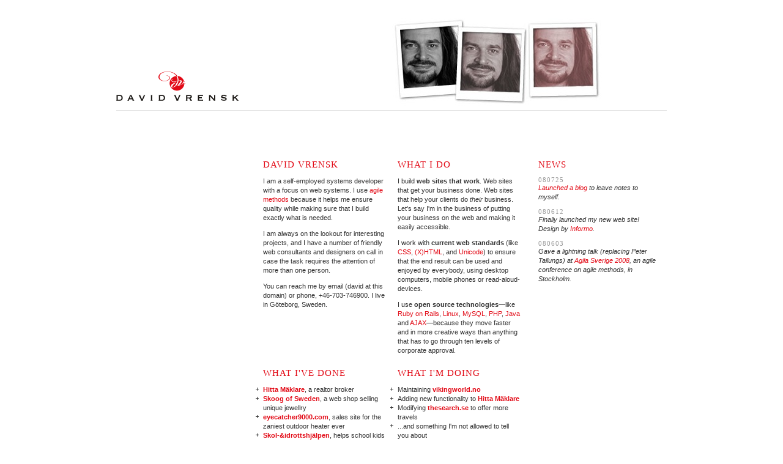

--- FILE ---
content_type: text/html
request_url: http://vrensk.com/
body_size: 2594
content:
<!DOCTYPE html PUBLIC "-//W3C//DTD HTML 4.01//EN" "http://www.w3.org/TR/html4/strict.dtd">
<html lang="en">
<head>
	<meta http-equiv="Content-Type" content="text/html; charset=utf-8">
	<title>David Vrensk, Maker of Fine Webs since 1993</title>
	<meta name="author" content="David Vrensk">
<style>
html, body {
	color: #333;
	background-color: #fff;
	margin: 0;
	padding: 0;
	font: 11px/1.4 "Trebuchet MS", sans-serif;
}
body {
	margin: 20px auto;
	width: 900px;
}
#masthead {
	height: 160px;
	border-bottom: 1px solid #ddd;
	background: transparent url(3xdavid.jpg) no-repeat  450px 10px;
}
#masthead a {
	display: block;
	padding-top: 97px;
}
#page {
	padding: 70px 0 0 240px;
}
#main {
	float: left;
	width: 445px;
}
#references {
	clear: left;
}
#news {
	float: right;
	width: 200px;
	padding-right: 10px;
}
.col1, .col2 {
	float: left;
	width: 200px;
	padding-right: 20px;
}
#footer {
	clear: both;
	color: #999;
	border-top: 1px solid #ddd;
}

h1, h2, h3 {
	font: 15px Georgia, serif;
	text-transform: uppercase;
  letter-spacing: 1px;
	color: #e20a16;
	width: 75%;
	margin: 10px 0;
}
h3 {
	font-size: 11px;
	color: #999;
	margin-bottom: 0;
}
#news p {
	margin: 0;
	font-style: italic;
}
#references ul {
	list-style-image: url(plus.gif);
	margin-left: 00px;
	padding-left: 0;
}
#references li {
	margin-left: 0;
	padding-left: 0;
	position: relative; /* anchor them for the popups */
}
a img {
	border: 0;
}
a, a:link, a:visited {
	color: #e20a16;
	text-decoration: none;
}
a:hover, a:active {
	text-decoration: underline;
}
#references a, #references a:link {
	font-weight: bold;
}
#references a .popup {
	display: none;
	font-weight: normal;
}
#references a:hover .popup {
	display: block;
	position: absolute;
	top: 0;
	left: -220px;
	width: 172px;
	height: 30px;
	background-color: #e20a16;
	padding: 4px;
	color: #fff;
	text-decoration: none;
	text-align: center;
}
#references a:hover {
	border: none;
}
</style>
</head>
<body>
	<div id="masthead">
		<a href="/"><img src="logo.png" alt="David Vrensk"></a>
	</div>

	<div id="page">
		<div id="main">
			<div id="presentation">
				<div class="col1">
					<h1>David Vrensk</h1>
					<p>
						I am a self-employed systems developer with a focus on web systems.  I use
						<a href="http://en.wikipedia.org/wiki/Agile_software_development">agile methods</a>
						because it helps me ensure quality while making sure that I build exactly what is needed.
					</p>
					<p>
						I am always on the lookout for interesting projects, and I have a number of friendly
						web consultants and designers on call in case the task requires the attention of more
						than one person.
					</p>
					<p>
						You can reach me by email (david at this domain) or phone,
						+46-703-746900.  I live in Göteborg, Sweden.
					</p>
				</div>
				<div class="col2">
					<h2>What I do</h2>
					<p>
						I build <strong>web sites that work</strong>.
						Web sites that get your business done.  Web sites that help your clients
						do <em>their</em> business.  Let's say I'm in the business of putting your
						business on the web and making it easily accessible.
					</p>
					
					<p>
						I work with <strong>current web standards</strong>
						(like
							<a href="http://en.wikipedia.org/wiki/Cascading_Style_Sheets">CSS</a>,
							<a href="http://en.wikipedia.org/wiki/XHTML">(X)HTML</a>, and
							<a href="http://en.wikipedia.org/wiki/Unicode">Unicode</a>)
						to ensure that the end result can be used and enjoyed
						by everybody, using desktop computers, mobile phones or read-aloud-devices.
					</p>
					<p>
						I use <strong>open source technologies</strong>&mdash;like
						<a href="http://rubyonrails.org/">Ruby on Rails</a>,
						<a href="http://linux.org/">Linux</a>,
						<a href="http://mysql.com/">MySQL</a>,
						<a href="http://php.net/">PHP</a>,
						<a href="http://java.sun.com/">Java</a> and
						<a href="http://en.wikipedia.org/wiki/AJAX">AJAX</a>&mdash;because
						they move faster and in more creative ways than anything that has to go through ten levels
						of corporate approval.
					</p>
				</div>
			</div>
			<div id="references">
				<div class="col1">
					<h2>What I've done</h2>
					<ul>
						<li><a href="http://www.hittamaklare.se/">Hitta Mäklare<span class="popup">Programming, HTML and CSS</span></a>, a realtor broker</li>
						<li><a href="http://www.skoogofsweden.se/shop/">Skoog of Sweden<span class="popup">Programming, HTML and CSS</span></a>, a web shop selling unique jewellry</li>
						<li><a href="http://eyecatcher9000.com/">eyecatcher9000.com<span class="popup">HTML and CSS. Design by Informo.</span></a>, sales site for the zaniest outdoor heater ever</li>
						<li><a href="http://www.allians2000.se/">Skol-&amp;idrottshjälpen<span class="popup">Design, HTML and CSS</span></a>, helps school kids make money</li>
						<li><a href="http://www.wcj.nu/">West Coast Jitterbugs<span class="popup">Programming, daily operations</span></a>, dance club registration system</li>
					</ul>
				</div>
				<div class="col2">
					<h2>What I'm doing</h2>
					<ul>
						<li>Maintaining <a href="http://vikingworld.no/">vikingworld.no</a></li>
						<li>Adding new functionality to <a href="http://www.hittamaklare.se/">Hitta Mäklare</a></li>
						<li>Modifying <a href="http://thesearch.se/">thesearch.se</a> to offer more travels</li>
						<li>...and something I'm not allowed to tell you about</li>
					</ul>
				</div>
			</div>
		</div>
		<div id="news">
			<h2>News</h2>
			<h3>080725</h3>
			<p><a href="http://notetoself.vrensk.com/">Launched a blog</a> to leave notes to myself.</p>
			<h3>080612</h3>
			<p>Finally launched my new web site! Design by <a href="http://www.informo.se/logotyp-till-david-vrensk/">Informo</a>.</p>
			<h3>080603</h3>
			<p>
				Gave a lightning talk (replacing Peter Tallungs) at <a href="http://agilasverige.se/2008/">Agila Sverige 2008</a>, an agile conference
				on agile methods, in Stockholm.
			</p>
		</div>
	</div>
	<div id="footer">
		<p>Site design by <a href="http://informo.se/">Informo</a>. HTML &amp; CSS by <a href="/">yours truly</a>.</p>
	</div>
</body>
</html>
